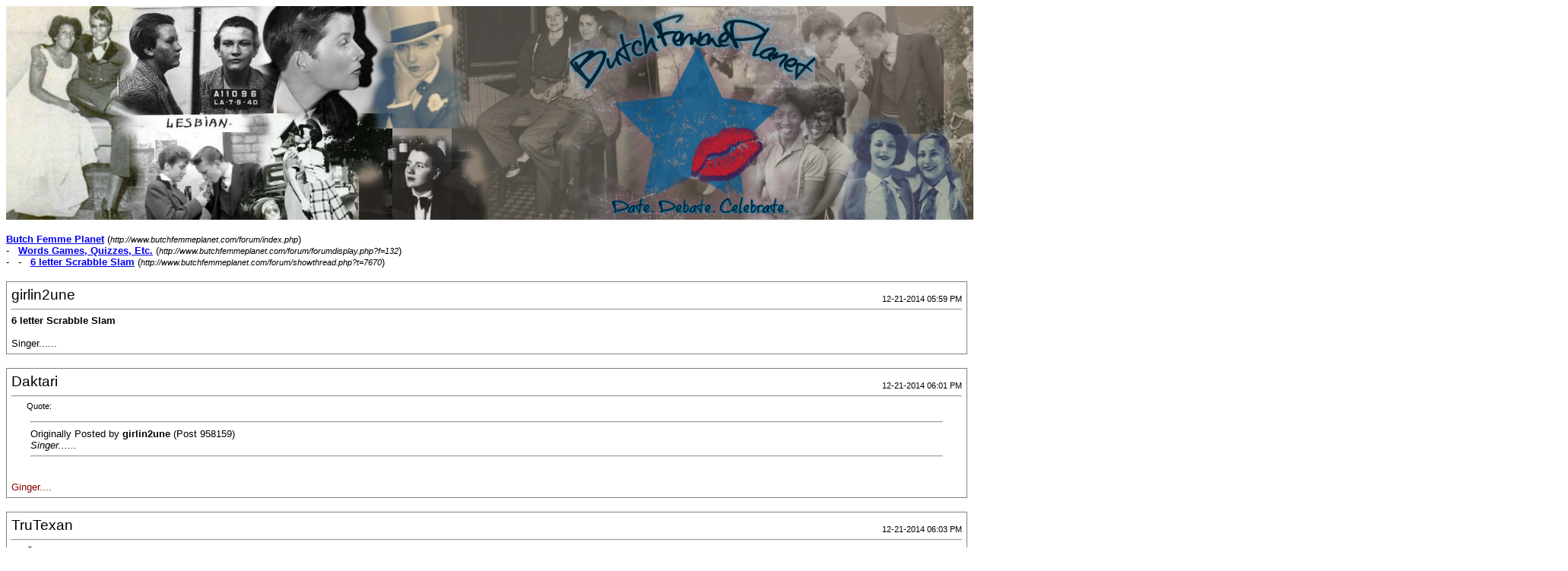

--- FILE ---
content_type: text/html; charset=ISO-8859-1
request_url: http://www.butchfemmeplanet.com/forum/printthread.php?s=80bd65779b0f85615be8c9c12d800818&t=7670&pp=20
body_size: 22672
content:
<!DOCTYPE html PUBLIC "-//W3C//DTD XHTML 1.0 Transitional//EN" "http://www.w3.org/TR/xhtml1/DTD/xhtml1-transitional.dtd">
<html xmlns="http://www.w3.org/1999/xhtml" dir="ltr" lang="en">
<head>
<meta http-equiv="Content-Type" content="text/html; charset=ISO-8859-1" />
<meta name="generator" content="vBulletin 3.8.11" />
<title>Butch Femme Planet -  6 letter Scrabble Slam</title>
<style type="text/css">
<!--
td, p, li, div
{
	font: 10pt verdana, geneva, lucida, 'lucida grande', arial, helvetica, sans-serif;
}
.smallfont
{
	font-size: 11px;
}
.tborder
{
	border: 1px solid #808080;
}
.thead
{
	background-color: #EEEEEE;
}
.page
{
	background-color: #FFFFFF;
	color: #000000;
}
-->
</style>
</head>
<body class="page">

<table cellpadding="0" cellspacing="0" border="0" width="100%">
<tr valign="bottom">
	<td><a href="http://www.butchfemmeplanet.com/forum/"><img src="http://www.butchfemmeplanet.com/forum/images/misc/BFPBannerStar-4.jpg" alt="Butch Femme Planet" border="0" /></a></td>
	<td align="right">
		<div class="smallfont"><div class="pagenav" align="right">
<table class="tborder" cellpadding="3" cellspacing="1" border="0">
<tr>
	<td class="vbmenu_control" style="font-weight:normal">Page 1 of 309</td>
	
	
		<td class="alt2"><span class="smallfont" title="Showing results 1 to 20 of 6,175"><strong>1</strong></span></td>
 <td class="alt1"><a class="smallfont" href="printthread.php?s=66663c1648fe20fcafc71864bae01f8b&amp;t=7670&amp;pp=20&amp;page=2" title="Show results 21 to 40 of 6,175">2</a></td><td class="alt1"><a class="smallfont" href="printthread.php?s=66663c1648fe20fcafc71864bae01f8b&amp;t=7670&amp;pp=20&amp;page=3" title="Show results 41 to 60 of 6,175">3</a></td><td class="alt1"><a class="smallfont" href="printthread.php?s=66663c1648fe20fcafc71864bae01f8b&amp;t=7670&amp;pp=20&amp;page=11" title="Show results 201 to 220 of 6,175"><!--+10-->11</a></td><td class="alt1"><a class="smallfont" href="printthread.php?s=66663c1648fe20fcafc71864bae01f8b&amp;t=7670&amp;pp=20&amp;page=51" title="Show results 1,001 to 1,020 of 6,175"><!--+50-->51</a></td><td class="alt1"><a class="smallfont" href="printthread.php?s=66663c1648fe20fcafc71864bae01f8b&amp;t=7670&amp;pp=20&amp;page=101" title="Show results 2,001 to 2,020 of 6,175"><!--+100-->101</a></td>
	<td class="alt1"><a rel="next" class="smallfont" href="printthread.php?s=66663c1648fe20fcafc71864bae01f8b&amp;t=7670&amp;pp=20&amp;page=2" title="Next Page - Results 21 to 40 of 6,175">&gt;</a></td>
	<td class="alt1" nowrap="nowrap"><a class="smallfont" href="printthread.php?s=66663c1648fe20fcafc71864bae01f8b&amp;t=7670&amp;pp=20&amp;page=309" title="Last Page - Results 6,161 to 6,175 of 6,175">Last <strong>&raquo;</strong></a></td>
	<td class="vbmenu_control" title="printthread.php?s=66663c1648fe20fcafc71864bae01f8b&amp;t=7670&amp;pp=20"><a name="PageNav"></a></td>
</tr>
</table>
</div></div>
		
		<div class="smallfont"><a href="printthread.php?s=66663c1648fe20fcafc71864bae01f8b&amp;t=7670&amp;pp=40">Show 40 post(s) from this thread on one page</a></div>
		
	</td>
</tr>
</table>

<br />

<div>
	<a href="http://www.butchfemmeplanet.com/forum/index.php" accesskey="1"><strong>Butch Femme Planet</strong></a>
	(<span class="smallfont"><em>http://www.butchfemmeplanet.com/forum/index.php</em></span>)
</div>
<div>
	- &nbsp; <a href="forumdisplay.php?f=132"><strong>Words Games, Quizzes, Etc.</strong></a>
	(<span class="smallfont"><em>http://www.butchfemmeplanet.com/forum/forumdisplay.php?f=132</em></span>)
</div>
<div>
	- &nbsp; - &nbsp;  <a href="showthread.php?t=7670" accesskey="3"><strong>6 letter Scrabble Slam</strong></a>
	(<span class="smallfont"><em>http://www.butchfemmeplanet.com/forum/showthread.php?t=7670</em></span>)
</div>

<br />

<table class="tborder" cellpadding="5" cellspacing="1" border="0" width="100%">
<tr>
	<td class="page">

		<table cellpadding="0" cellspacing="0" border="0" width="100%">
		<tr valign="bottom">
			<td style="font-size:14pt">girlin2une</td>
			<td class="smallfont" align="right">12-21-2014 05:59 PM</td>
		</tr>
		</table>

		<hr />

		
			<div><strong>6 letter Scrabble Slam</strong><br />&nbsp;</div>
		
		

		<div>Singer......</div>
	</td>
</tr>
</table>
<br /><table class="tborder" cellpadding="5" cellspacing="1" border="0" width="100%">
<tr>
	<td class="page">

		<table cellpadding="0" cellspacing="0" border="0" width="100%">
		<tr valign="bottom">
			<td style="font-size:14pt">Daktari</td>
			<td class="smallfont" align="right">12-21-2014 06:01 PM</td>
		</tr>
		</table>

		<hr />

		
		

		<div><div style="margin:20px; margin-top:5px; ">
	<div class="smallfont" style="margin-bottom:2px">Quote:</div>
	<table cellpadding="5" cellspacing="0" border="0" width="100%">
	<tr>
		<td class="alt2">
			<hr />
			
				<div>
					Originally Posted by <strong>girlin2une</strong>
					(Post 958159)
				</div>
				<div style="font-style:italic">Singer......</div>
			
			<hr />
		</td>
	</tr>
	</table>
</div><font color="DarkRed">Ginger....</font></div>
	</td>
</tr>
</table>
<br /><table class="tborder" cellpadding="5" cellspacing="1" border="0" width="100%">
<tr>
	<td class="page">

		<table cellpadding="0" cellspacing="0" border="0" width="100%">
		<tr valign="bottom">
			<td style="font-size:14pt">TruTexan</td>
			<td class="smallfont" align="right">12-21-2014 06:03 PM</td>
		</tr>
		</table>

		<hr />

		
		

		<div><div style="margin:20px; margin-top:5px; ">
	<div class="smallfont" style="margin-bottom:2px">Quote:</div>
	<table cellpadding="5" cellspacing="0" border="0" width="100%">
	<tr>
		<td class="alt2">
			<hr />
			
				<div>
					Originally Posted by <strong>Daktari</strong>
					(Post 958160)
				</div>
				<div style="font-style:italic"><font color="DarkRed">Ginger....</font></div>
			
			<hr />
		</td>
	</tr>
	</table>
</div>Ringer..............</div>
	</td>
</tr>
</table>
<br /><table class="tborder" cellpadding="5" cellspacing="1" border="0" width="100%">
<tr>
	<td class="page">

		<table cellpadding="0" cellspacing="0" border="0" width="100%">
		<tr valign="bottom">
			<td style="font-size:14pt">girlin2une</td>
			<td class="smallfont" align="right">12-21-2014 06:06 PM</td>
		</tr>
		</table>

		<hr />

		
		

		<div><div style="margin:20px; margin-top:5px; ">
	<div class="smallfont" style="margin-bottom:2px">Quote:</div>
	<table cellpadding="5" cellspacing="0" border="0" width="100%">
	<tr>
		<td class="alt2">
			<hr />
			
				<div>
					Originally Posted by <strong>TruTexan</strong>
					(Post 958162)
				</div>
				<div style="font-style:italic">Ringer..............</div>
			
			<hr />
		</td>
	</tr>
	</table>
</div>Linger....</div>
	</td>
</tr>
</table>
<br /><table class="tborder" cellpadding="5" cellspacing="1" border="0" width="100%">
<tr>
	<td class="page">

		<table cellpadding="0" cellspacing="0" border="0" width="100%">
		<tr valign="bottom">
			<td style="font-size:14pt">Daktari</td>
			<td class="smallfont" align="right">12-21-2014 06:12 PM</td>
		</tr>
		</table>

		<hr />

		
		

		<div><div style="margin:20px; margin-top:5px; ">
	<div class="smallfont" style="margin-bottom:2px">Quote:</div>
	<table cellpadding="5" cellspacing="0" border="0" width="100%">
	<tr>
		<td class="alt2">
			<hr />
			
				<div>
					Originally Posted by <strong>girlin2une</strong>
					(Post 958165)
				</div>
				<div style="font-style:italic">Linger....</div>
			
			<hr />
		</td>
	</tr>
	</table>
</div><font color="DarkRed">Ringer....</font></div>
	</td>
</tr>
</table>
<br /><table class="tborder" cellpadding="5" cellspacing="1" border="0" width="100%">
<tr>
	<td class="page">

		<table cellpadding="0" cellspacing="0" border="0" width="100%">
		<tr valign="bottom">
			<td style="font-size:14pt">tantalizingfemme</td>
			<td class="smallfont" align="right">12-21-2014 06:22 PM</td>
		</tr>
		</table>

		<hr />

		
		

		<div><div style="margin:20px; margin-top:5px; ">
	<div class="smallfont" style="margin-bottom:2px">Quote:</div>
	<table cellpadding="5" cellspacing="0" border="0" width="100%">
	<tr>
		<td class="alt2">
			<hr />
			
				<div>
					Originally Posted by <strong>Daktari</strong>
					(Post 958170)
				</div>
				<div style="font-style:italic"><font color="DarkRed">Ringer....</font></div>
			
			<hr />
		</td>
	</tr>
	</table>
</div>erring....</div>
	</td>
</tr>
</table>
<br /><table class="tborder" cellpadding="5" cellspacing="1" border="0" width="100%">
<tr>
	<td class="page">

		<table cellpadding="0" cellspacing="0" border="0" width="100%">
		<tr valign="bottom">
			<td style="font-size:14pt">girlin2une</td>
			<td class="smallfont" align="right">12-21-2014 06:23 PM</td>
		</tr>
		</table>

		<hr />

		
		

		<div><div style="margin:20px; margin-top:5px; ">
	<div class="smallfont" style="margin-bottom:2px">Quote:</div>
	<table cellpadding="5" cellspacing="0" border="0" width="100%">
	<tr>
		<td class="alt2">
			<hr />
			
				<div>
					Originally Posted by <strong>Daktari</strong>
					(Post 958170)
				</div>
				<div style="font-style:italic"><font color="DarkRed">Ringer....</font></div>
			
			<hr />
		</td>
	</tr>
	</table>
</div>Engirt....</div>
	</td>
</tr>
</table>
<br /><table class="tborder" cellpadding="5" cellspacing="1" border="0" width="100%">
<tr>
	<td class="page">

		<table cellpadding="0" cellspacing="0" border="0" width="100%">
		<tr valign="bottom">
			<td style="font-size:14pt">tantalizingfemme</td>
			<td class="smallfont" align="right">12-21-2014 06:43 PM</td>
		</tr>
		</table>

		<hr />

		
		

		<div><div style="margin:20px; margin-top:5px; ">
	<div class="smallfont" style="margin-bottom:2px">Quote:</div>
	<table cellpadding="5" cellspacing="0" border="0" width="100%">
	<tr>
		<td class="alt2">
			<hr />
			
				<div>
					Originally Posted by <strong>girlin2une</strong>
					(Post 958177)
				</div>
				<div style="font-style:italic">Engirt....</div>
			
			<hr />
		</td>
	</tr>
	</table>
</div><br />
tingle.....</div>
	</td>
</tr>
</table>
<br /><table class="tborder" cellpadding="5" cellspacing="1" border="0" width="100%">
<tr>
	<td class="page">

		<table cellpadding="0" cellspacing="0" border="0" width="100%">
		<tr valign="bottom">
			<td style="font-size:14pt">girlin2une</td>
			<td class="smallfont" align="right">12-21-2014 07:02 PM</td>
		</tr>
		</table>

		<hr />

		
		

		<div><div style="margin:20px; margin-top:5px; ">
	<div class="smallfont" style="margin-bottom:2px">Quote:</div>
	<table cellpadding="5" cellspacing="0" border="0" width="100%">
	<tr>
		<td class="alt2">
			<hr />
			
				<div>
					Originally Posted by <strong>tantalizingfemme</strong>
					(Post 958186)
				</div>
				<div style="font-style:italic">tingle.....</div>
			
			<hr />
		</td>
	</tr>
	</table>
</div>Mingle....</div>
	</td>
</tr>
</table>
<br /><table class="tborder" cellpadding="5" cellspacing="1" border="0" width="100%">
<tr>
	<td class="page">

		<table cellpadding="0" cellspacing="0" border="0" width="100%">
		<tr valign="bottom">
			<td style="font-size:14pt">Daktari</td>
			<td class="smallfont" align="right">12-21-2014 07:08 PM</td>
		</tr>
		</table>

		<hr />

		
		

		<div><div style="margin:20px; margin-top:5px; ">
	<div class="smallfont" style="margin-bottom:2px">Quote:</div>
	<table cellpadding="5" cellspacing="0" border="0" width="100%">
	<tr>
		<td class="alt2">
			<hr />
			
				<div>
					Originally Posted by <strong>girlin2une</strong>
					(Post 958196)
				</div>
				<div style="font-style:italic">Mingle....</div>
			
			<hr />
		</td>
	</tr>
	</table>
</div><font color="DarkRed">Single.....</font></div>
	</td>
</tr>
</table>
<br /><table class="tborder" cellpadding="5" cellspacing="1" border="0" width="100%">
<tr>
	<td class="page">

		<table cellpadding="0" cellspacing="0" border="0" width="100%">
		<tr valign="bottom">
			<td style="font-size:14pt">girlin2une</td>
			<td class="smallfont" align="right">12-21-2014 07:11 PM</td>
		</tr>
		</table>

		<hr />

		
		

		<div><div style="margin:20px; margin-top:5px; ">
	<div class="smallfont" style="margin-bottom:2px">Quote:</div>
	<table cellpadding="5" cellspacing="0" border="0" width="100%">
	<tr>
		<td class="alt2">
			<hr />
			
				<div>
					Originally Posted by <strong>Daktari</strong>
					(Post 958203)
				</div>
				<div style="font-style:italic"><font color="DarkRed">Single.....</font></div>
			
			<hr />
		</td>
	</tr>
	</table>
</div>Lunges....</div>
	</td>
</tr>
</table>
<br /><table class="tborder" cellpadding="5" cellspacing="1" border="0" width="100%">
<tr>
	<td class="page">

		<table cellpadding="0" cellspacing="0" border="0" width="100%">
		<tr valign="bottom">
			<td style="font-size:14pt">tantalizingfemme</td>
			<td class="smallfont" align="right">12-21-2014 07:22 PM</td>
		</tr>
		</table>

		<hr />

		
		

		<div><div style="margin:20px; margin-top:5px; ">
	<div class="smallfont" style="margin-bottom:2px">Quote:</div>
	<table cellpadding="5" cellspacing="0" border="0" width="100%">
	<tr>
		<td class="alt2">
			<hr />
			
				<div>
					Originally Posted by <strong>girlin2une</strong>
					(Post 958205)
				</div>
				<div style="font-style:italic">Lunges....</div>
			
			<hr />
		</td>
	</tr>
	</table>
</div>ingles....</div>
	</td>
</tr>
</table>
<br /><table class="tborder" cellpadding="5" cellspacing="1" border="0" width="100%">
<tr>
	<td class="page">

		<table cellpadding="0" cellspacing="0" border="0" width="100%">
		<tr valign="bottom">
			<td style="font-size:14pt">Daktari</td>
			<td class="smallfont" align="right">12-21-2014 07:27 PM</td>
		</tr>
		</table>

		<hr />

		
		

		<div><div style="margin:20px; margin-top:5px; ">
	<div class="smallfont" style="margin-bottom:2px">Quote:</div>
	<table cellpadding="5" cellspacing="0" border="0" width="100%">
	<tr>
		<td class="alt2">
			<hr />
			
				<div>
					Originally Posted by <strong>tantalizingfemme</strong>
					(Post 958213)
				</div>
				<div style="font-style:italic">ingles....</div>
			
			<hr />
		</td>
	</tr>
	</table>
</div><font color="DarkRed">Niggle.....</font></div>
	</td>
</tr>
</table>
<br /><table class="tborder" cellpadding="5" cellspacing="1" border="0" width="100%">
<tr>
	<td class="page">

		<table cellpadding="0" cellspacing="0" border="0" width="100%">
		<tr valign="bottom">
			<td style="font-size:14pt">girlin2une</td>
			<td class="smallfont" align="right">12-21-2014 07:27 PM</td>
		</tr>
		</table>

		<hr />

		
		

		<div><div style="margin:20px; margin-top:5px; ">
	<div class="smallfont" style="margin-bottom:2px">Quote:</div>
	<table cellpadding="5" cellspacing="0" border="0" width="100%">
	<tr>
		<td class="alt2">
			<hr />
			
				<div>
					Originally Posted by <strong>Daktari</strong>
					(Post 958217)
				</div>
				<div style="font-style:italic"><font color="DarkRed">Niggle.....</font></div>
			
			<hr />
		</td>
	</tr>
	</table>
</div>Giggle....</div>
	</td>
</tr>
</table>
<br /><table class="tborder" cellpadding="5" cellspacing="1" border="0" width="100%">
<tr>
	<td class="page">

		<table cellpadding="0" cellspacing="0" border="0" width="100%">
		<tr valign="bottom">
			<td style="font-size:14pt">Daktari</td>
			<td class="smallfont" align="right">12-21-2014 07:30 PM</td>
		</tr>
		</table>

		<hr />

		
		

		<div><div style="margin:20px; margin-top:5px; ">
	<div class="smallfont" style="margin-bottom:2px">Quote:</div>
	<table cellpadding="5" cellspacing="0" border="0" width="100%">
	<tr>
		<td class="alt2">
			<hr />
			
				<div>
					Originally Posted by <strong>girlin2une</strong>
					(Post 958219)
				</div>
				<div style="font-style:italic">Giggle....</div>
			
			<hr />
		</td>
	</tr>
	</table>
</div><font color="DarkRed">Gaggle.....</font></div>
	</td>
</tr>
</table>
<br /><table class="tborder" cellpadding="5" cellspacing="1" border="0" width="100%">
<tr>
	<td class="page">

		<table cellpadding="0" cellspacing="0" border="0" width="100%">
		<tr valign="bottom">
			<td style="font-size:14pt">girlin2une</td>
			<td class="smallfont" align="right">12-21-2014 07:31 PM</td>
		</tr>
		</table>

		<hr />

		
		

		<div><div style="margin:20px; margin-top:5px; ">
	<div class="smallfont" style="margin-bottom:2px">Quote:</div>
	<table cellpadding="5" cellspacing="0" border="0" width="100%">
	<tr>
		<td class="alt2">
			<hr />
			
				<div>
					Originally Posted by <strong>Daktari</strong>
					(Post 958220)
				</div>
				<div style="font-style:italic"><font color="DarkRed">Gaggle.....</font></div>
			
			<hr />
		</td>
	</tr>
	</table>
</div>Goggle....</div>
	</td>
</tr>
</table>
<br /><table class="tborder" cellpadding="5" cellspacing="1" border="0" width="100%">
<tr>
	<td class="page">

		<table cellpadding="0" cellspacing="0" border="0" width="100%">
		<tr valign="bottom">
			<td style="font-size:14pt">Daktari</td>
			<td class="smallfont" align="right">12-21-2014 07:34 PM</td>
		</tr>
		</table>

		<hr />

		
		

		<div><div style="margin:20px; margin-top:5px; ">
	<div class="smallfont" style="margin-bottom:2px">Quote:</div>
	<table cellpadding="5" cellspacing="0" border="0" width="100%">
	<tr>
		<td class="alt2">
			<hr />
			
				<div>
					Originally Posted by <strong>girlin2une</strong>
					(Post 958221)
				</div>
				<div style="font-style:italic">Goggle....</div>
			
			<hr />
		</td>
	</tr>
	</table>
</div><font color="DarkRed">Google.....</font></div>
	</td>
</tr>
</table>
<br /><table class="tborder" cellpadding="5" cellspacing="1" border="0" width="100%">
<tr>
	<td class="page">

		<table cellpadding="0" cellspacing="0" border="0" width="100%">
		<tr valign="bottom">
			<td style="font-size:14pt">tantalizingfemme</td>
			<td class="smallfont" align="right">12-21-2014 07:34 PM</td>
		</tr>
		</table>

		<hr />

		
		

		<div><div style="margin:20px; margin-top:5px; ">
	<div class="smallfont" style="margin-bottom:2px">Quote:</div>
	<table cellpadding="5" cellspacing="0" border="0" width="100%">
	<tr>
		<td class="alt2">
			<hr />
			
				<div>
					Originally Posted by <strong>girlin2une</strong>
					(Post 958221)
				</div>
				<div style="font-style:italic">Goggle....</div>
			
			<hr />
		</td>
	</tr>
	</table>
</div>logger....</div>
	</td>
</tr>
</table>
<br /><table class="tborder" cellpadding="5" cellspacing="1" border="0" width="100%">
<tr>
	<td class="page">

		<table cellpadding="0" cellspacing="0" border="0" width="100%">
		<tr valign="bottom">
			<td style="font-size:14pt">girlin2une</td>
			<td class="smallfont" align="right">12-21-2014 07:35 PM</td>
		</tr>
		</table>

		<hr />

		
		

		<div><div style="margin:20px; margin-top:5px; ">
	<div class="smallfont" style="margin-bottom:2px">Quote:</div>
	<table cellpadding="5" cellspacing="0" border="0" width="100%">
	<tr>
		<td class="alt2">
			<hr />
			
				<div>
					Originally Posted by <strong>tantalizingfemme</strong>
					(Post 958225)
				</div>
				<div style="font-style:italic">logger....</div>
			
			<hr />
		</td>
	</tr>
	</table>
</div>Jogger....</div>
	</td>
</tr>
</table>
<br /><table class="tborder" cellpadding="5" cellspacing="1" border="0" width="100%">
<tr>
	<td class="page">

		<table cellpadding="0" cellspacing="0" border="0" width="100%">
		<tr valign="bottom">
			<td style="font-size:14pt">tantalizingfemme</td>
			<td class="smallfont" align="right">12-21-2014 07:45 PM</td>
		</tr>
		</table>

		<hr />

		
		

		<div>[QUOTE=girlin2une;958226]Jogger....[/QUOT<br />
<br />
gorget....</div>
	</td>
</tr>
</table>
<br />

<br />

<table cellpadding="0" cellspacing="0" border="0" width="100%">
<tr valign="top">
	<td class="smallfont">All times are GMT -6. The time now is <span class="time">08:03 PM</span>.</td>
	<td align="right">
		<div class="smallfont"><div class="pagenav" align="right">
<table class="tborder" cellpadding="3" cellspacing="1" border="0">
<tr>
	<td class="vbmenu_control" style="font-weight:normal">Page 1 of 309</td>
	
	
		<td class="alt2"><span class="smallfont" title="Showing results 1 to 20 of 6,175"><strong>1</strong></span></td>
 <td class="alt1"><a class="smallfont" href="printthread.php?s=66663c1648fe20fcafc71864bae01f8b&amp;t=7670&amp;pp=20&amp;page=2" title="Show results 21 to 40 of 6,175">2</a></td><td class="alt1"><a class="smallfont" href="printthread.php?s=66663c1648fe20fcafc71864bae01f8b&amp;t=7670&amp;pp=20&amp;page=3" title="Show results 41 to 60 of 6,175">3</a></td><td class="alt1"><a class="smallfont" href="printthread.php?s=66663c1648fe20fcafc71864bae01f8b&amp;t=7670&amp;pp=20&amp;page=11" title="Show results 201 to 220 of 6,175"><!--+10-->11</a></td><td class="alt1"><a class="smallfont" href="printthread.php?s=66663c1648fe20fcafc71864bae01f8b&amp;t=7670&amp;pp=20&amp;page=51" title="Show results 1,001 to 1,020 of 6,175"><!--+50-->51</a></td><td class="alt1"><a class="smallfont" href="printthread.php?s=66663c1648fe20fcafc71864bae01f8b&amp;t=7670&amp;pp=20&amp;page=101" title="Show results 2,001 to 2,020 of 6,175"><!--+100-->101</a></td>
	<td class="alt1"><a rel="next" class="smallfont" href="printthread.php?s=66663c1648fe20fcafc71864bae01f8b&amp;t=7670&amp;pp=20&amp;page=2" title="Next Page - Results 21 to 40 of 6,175">&gt;</a></td>
	<td class="alt1" nowrap="nowrap"><a class="smallfont" href="printthread.php?s=66663c1648fe20fcafc71864bae01f8b&amp;t=7670&amp;pp=20&amp;page=309" title="Last Page - Results 6,161 to 6,175 of 6,175">Last <strong>&raquo;</strong></a></td>
	<td class="vbmenu_control" title="printthread.php?s=66663c1648fe20fcafc71864bae01f8b&amp;t=7670&amp;pp=20"><a name="PageNav"></a></td>
</tr>
</table>
</div></div>
		
		<div class="smallfont"><a href="printthread.php?s=66663c1648fe20fcafc71864bae01f8b&amp;t=7670&amp;pp=40">Show 40 post(s) from this thread on one page</a></div>
		
	</td>
</tr>
</table>

<p class="smallfont" align="center">
	ButchFemmePlanet.com
	<br />
	All information copyright of BFP 2018
</p>

</body>
</html>